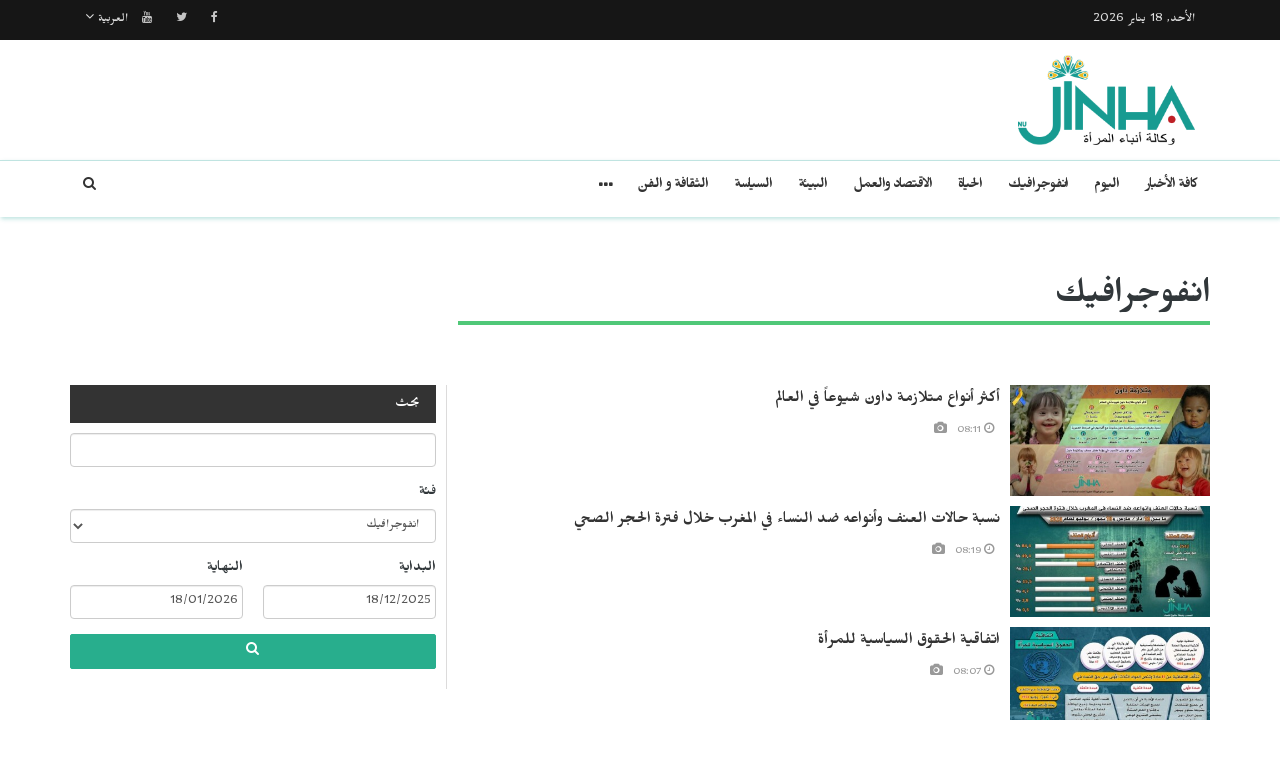

--- FILE ---
content_type: text/html; charset=UTF-8
request_url: https://jinhaagency.com/ar/anfwjrafyk?page=7
body_size: 5190
content:
<!DOCTYPE html>
<html lang="ar" dir="rtl">

<head>

    <meta charset="utf-8">
    <meta http-equiv="X-UA-Compatible" content="IE=edge">
    <meta name="viewport" content="width=device-width, initial-scale=1">

    <title>JINHAGENCY | انفوجرافيك</title>

    <link rel="shortcut icon" href="/favicon.png" type="image/x-icon">
    <link rel="icon" href="/favicon.png" type="image/x-icon">
    
    <link rel="stylesheet" href="/build/css/vendors.css?20210105v2"/>    <link rel="stylesheet" href="/css/style.css?20210105v2"/>    
<style>
    @import url(https://fonts.googleapis.com/css?family=Mirza:400,600,800&subset=arabic);
    body {
        font-family:Mirza, Arial, Helvetica, sans-serif; color:#31373a; 
        font-size: 16px;
    }
    
    .homepage .post .entry-title,
    #home-slider .feature-post .entry-title a,
    article.post .entry-title,
    .category-home-title,
    .entry-lead {
        font-family: "Mirza";
    }
</style><link rel="stylesheet" href="/css/rtl.css?20210105v2"/>    <script src="/build/js/vendors.min.js?20210105v2"></script><script src="/js/app.js?20210105v2"></script>    <link rel="stylesheet" href="https://cdn.plyr.io/3.5.2/plyr.css" />

    <!-- HTML5 Shim and Respond.js IE8 support of HTML5 elements and media queries -->
    <!-- WARNING: Respond.js doesn't work if you view the page via file:// -->
    <!--[if lt IE 9]>
        <script src="https://oss.maxcdn.com/libs/html5shiv/3.7.0/html5shiv.js"></script>
        <script src="https://oss.maxcdn.com/libs/respond.js/1.4.2/respond.min.js"></script>
    <![endif]-->

    </head>

<body class="lang_ar rtl">

    

<header id="navigation">
  <div class="navbar" role="banner">
    <div class="topbar">
      <div class="container">
        <div id="topbar" class="navbar-header">
          <div id="date-time">الأحد, 18 يناير 2026</div>
          <div id="topbar-right">
            <div class="top-social-links">
              <ul>
		<li><a href="https://www.facebook.com/Jinha-Arabic-102416251787100"><i class="fa fa-facebook"></i></a></li>
		<li><a href="https://twitter.com/JinhaArabic"><i class="fa fa-twitter"></i></a></li>
		<li><a href="https://www.youtube.com/channel/UCadnjhYKdeetyNPz_b9KpEA"><i class="fa fa-youtube"></i></a></li>
	</ul>            </div>
            <div class="dropdown language-dropdown">                        
              <a data-toggle="dropdown" class="needsclick" href="#"><span class="change-text">العربية</span> <i class="fa fa-angle-down"></i></a>
              <ul class="dropdown-menu language-change dropdown-menu-right">
                                <li><a href="https://jinhaagency.com/ar">العربية</a></li>
                                <li><a href="https://jinhaagency.com/tr">Türkçe</a></li>
                                <li><a href="https://jinhaagency.com/en">English</a></li>
                                <li><a href="https://jinhaagency.com/ku">Kurmancî</a></li>
                                <li><a href="https://jinhaagency.com/so">كوردى</a></li>
                                <li><a href="https://jinhaagency.com/fa">فارسی</a></li>
                              </ul>
            </div>
          </div>
        </div> 
      </div> 
    </div> 
    <div class="main-navbar container">
      <button type="button" class="navbar-toggle" data-toggle="collapse" data-target=".navbar-collapse">
        <span class="sr-only">التحكم بالقائمة</span>
        <span class="icon-bar"></span>
        <span class="icon-bar"></span>
        <span class="icon-bar"></span>
      </button>
      <div class="logo-container">
        <a href="/ar">
          <img class="main-logo img-responsive" src="/img/logo-ar.png" alt="logo">
        </a>
      </div>
      <div class="search hidden-md hidden-lg">
        <a class="search-icon"><i class="fa fa-search fa-lg"></i></a>
        <div class="search-form">
          <form role="form" lpformnum="1" method="GET" accept-charset="utf-8" action="/ar/search">
            <input type="search" name="query" class="form-control form-input">
            <button class="btn btn-default"><i class="fa fa-search"></i></button>
          </form>
        </div>
      </div>
    </div>
    <div id="menubar">
      <div class="container">
        <nav id="mainmenu" class="collapse navbar-collapse"> 
          <header>
          <button type="button" class="navbar-toggle" data-toggle="collapse" data-target=".navbar-collapse">
            <span class="sr-only">إغلاق القائمة</span>
            <span class="icon-bar icon-bar-1"></span>
            <span class="icon-bar icon-bar-2"></span>
          </button>
          </header>
          <ul class="nav navbar-nav">
            
<li>
	<a href="/ar/latest-news">كافة الأخبار</a>
</li>
<li>
	<a href="https://jinhaagency.com/ar/alywm" class="">اليوم</a>
</li>
<li>
	<a href="https://jinhaagency.com/ar/anfwjrafyk" class="">انفوجرافيك</a>
</li>
<li>
	<a href="https://jinhaagency.com/ar/alhyat" class="">الحياة</a>
</li>
<li>
	<a href="https://jinhaagency.com/ar/alaqtsad-walml" class="">الاقتصاد والعمل</a>
</li>
<li>
	<a href="https://jinhaagency.com/ar/albyyt" class="">البيئة</a>
</li>
<li>
	<a href="https://jinhaagency.com/ar/alsyast" class="">السياسة</a>
</li>
<li>
	<a href="https://jinhaagency.com/ar/althqaft-w-alfn" class="">الثقافة و الفن</a>
</li>
<li>
	<a href="https://jinhaagency.com/ar/alryadt" class="hidden-lg hidden-md">الرياضة</a>
</li>
<li>
	<a href="https://jinhaagency.com/ar/mlf" class="hidden-lg hidden-md">ملف</a>
</li>
<li>
	<a href="https://jinhaagency.com/ar/NuJINHA TV" class="hidden-lg hidden-md">NuJINHA TV</a>
</li>
<li>
	<a href="https://jinhaagency.com/ar/alhqwq" class="hidden-lg hidden-md">الحقوق</a>
</li>
<li>
	<a href="https://jinhaagency.com/ar/alqaymt-alywmyt" class="hidden-lg hidden-md">القائمة اليومية</a>
</li>

<li class="dropdown relative visible-md-block visible-lg-block">
	<a class="dropdown-toggle dropdown-more-icon" data-toggle="dropdown" href="#">
		<i class="fa fa-ellipsis-h"></i>
	</a>
	<ul class="dropdown-menu dropdown-more dropdown-top">
			<li>
			<a href="https://jinhaagency.com/ar/alryadt">الرياضة</a>
		</li>
			<li>
			<a href="https://jinhaagency.com/ar/mlf">ملف</a>
		</li>
			<li>
			<a href="https://jinhaagency.com/ar/NuJINHA TV">NuJINHA TV</a>
		</li>
			<li>
			<a href="https://jinhaagency.com/ar/alhqwq">الحقوق</a>
		</li>
			<li>
			<a href="https://jinhaagency.com/ar/alqaymt-alywmyt">القائمة اليومية</a>
		</li>
		</ul>
</li>
                          <li class="dropdown relative hidden-md hidden-lg">
                <a class="dropdown-toggle" data-toggle="dropdown" href="#">
                  اللغة                  <small><i class="fa fa-chevron-down"></i></small>
                </a>
                <ul class="dropdown-menu language-change">
                                    <li><a href="https://jinhaagency.com/ar">العربية</a></li>
                                    <li><a href="https://jinhaagency.com/tr">Türkçe</a></li>
                                    <li><a href="https://jinhaagency.com/en">English</a></li>
                                    <li><a href="https://jinhaagency.com/ku">Kurmancî</a></li>
                                    <li><a href="https://jinhaagency.com/so">كوردى</a></li>
                                    <li><a href="https://jinhaagency.com/fa">فارسی</a></li>
                                  </ul>
              </li>
          </ul>
          <ul class="nav navbar-nav navbar-right visible-md-block visible-lg-block">
            <li class="li-search">
              <a class="search-icon"><i class="fa fa-search"></i></a>
              <div class="search-form">
                <form role="form" lpformnum="1" method="GET" accept-charset="utf-8" action="/ar/search">
                  <input type="search" name="query" class="form-control form-input">
                  <button class="btn btn-default"><i class="fa fa-search"></i></button>
                </form>
              </div>
            </li>
          </ul>
          <div class="top-social-links hidden-md hidden-lg">
            <ul>
		<li><a href="https://www.facebook.com/Jinha-Arabic-102416251787100"><i class="fa fa-facebook"></i></a></li>
		<li><a href="https://twitter.com/JinhaArabic"><i class="fa fa-twitter"></i></a></li>
		<li><a href="https://www.youtube.com/channel/UCadnjhYKdeetyNPz_b9KpEA"><i class="fa fa-youtube"></i></a></li>
	</ul>          </div>
        </nav>
      </div>
    </div>
  </div>
</header>
<section class="container wrapper">
    <section class="content">

                
<section class="section homepage" id="last-news">
  <h1 class="category-home-title cat-bc cat-bc--green">
    <span>انفوجرافيك</span>
  </h1>
  <div class="row">
    <div class="col-md-8">
            <ul class="category-items category-items--lis">
                  <li class="category-item">
            <div class="thumb"><img src="https://jinhaagency.com/uploads/ar/articles/2021/02/20220306-1-jpgf70c71-thumb.jpg" class="img-responsive"></div>
            <div class="item-text">
              <a class="title" href="https://jinhaagency.com/ar/anfwjrafyk/akthr-anwa-mtlazmt-dawn-shywaa-fy-alalm-2722">
                <h3 class="headline">أكثر أنواع متلازمة داون شيوعاً في العالم&nbsp;</h3>
              </a>
              <p class="post-meta">
    <span><i class="fa fa-clock-o"></i> 08:11</span>
    <span><i class="fa fa-camera"></i></span>
</p>              <p></p>
            </div>
          </li>
                  <li class="category-item">
            <div class="thumb"><img src="https://jinhaagency.com/uploads/ar/articles/2021/02/20220306-jpge521b6-thumb.jpg" class="img-responsive"></div>
            <div class="item-text">
              <a class="title" href="https://jinhaagency.com/ar/anfwjrafyk/nsbt-halat-alnf-wanwah-dd-alnsa-fy-almghrb-khlal-ftrt-alhjr-alshy-2544">
                <h3 class="headline">نسبة حالات العنف وأنواعه ضد النساء في المغرب خلال فترة الحجر الصحي&nbsp;</h3>
              </a>
              <p class="post-meta">
    <span><i class="fa fa-clock-o"></i> 08:19</span>
    <span><i class="fa fa-camera"></i></span>
</p>              <p></p>
            </div>
          </li>
                  <li class="category-item">
            <div class="thumb"><img src="https://jinhaagency.com/uploads/ar/articles/2021/01/20220306-jpgff6dea-thumb.jpg" class="img-responsive"></div>
            <div class="item-text">
              <a class="title" href="https://jinhaagency.com/ar/anfwjrafyk/atfaqyt-alhqwq-alsyasyt-llmrat-2395">
                <h3 class="headline">اتفاقية الحقوق السياسية للمرأة&nbsp;</h3>
              </a>
              <p class="post-meta">
    <span><i class="fa fa-clock-o"></i> 08:07</span>
    <span><i class="fa fa-camera"></i></span>
</p>              <p></p>
            </div>
          </li>
                  <li class="category-item">
            <div class="thumb"><img src="https://jinhaagency.com/uploads/ar/articles/2021/01/20220306-jpgaa6540-thumb.jpg" class="img-responsive"></div>
            <div class="item-text">
              <a class="title" href="https://jinhaagency.com/ar/anfwjrafyk/atfaqyt-sydaw-alqda-ly-jmy-ashkal-alnf-dd-almrat-2286">
                <h3 class="headline">اتفاقية (سيداو) القضاء على جميع أشكال العنف ضد المرأة&nbsp;</h3>
              </a>
              <p class="post-meta">
    <span><i class="fa fa-clock-o"></i> 08:15</span>
    <span><i class="fa fa-camera"></i></span>
</p>              <p></p>
            </div>
          </li>
                  <li class="category-item">
            <div class="thumb"><img src="https://jinhaagency.com/uploads/ar/articles/2021/01/20220306-jpgd82efb-thumb.jpg" class="img-responsive"></div>
            <div class="item-text">
              <a class="title" href="https://jinhaagency.com/ar/anfwjrafyk/hl-tutbr-twns-mnart-hqwq-almrat-2179">
                <h3 class="headline">هل تُعتبر تونس منارة حقوق المرأة؟&nbsp;</h3>
              </a>
              <p class="post-meta">
    <span><i class="fa fa-clock-o"></i> 08:17</span>
    <span><i class="fa fa-camera"></i></span>
</p>              <p></p>
            </div>
          </li>
                  <li class="category-item">
            <div class="thumb"><img src="https://jinhaagency.com/uploads/ar/articles/2021/01/20220306-jpgab6445-thumb.jpg" class="img-responsive"></div>
            <div class="item-text">
              <a class="title" href="https://jinhaagency.com/ar/anfwjrafyk/tathyr-kwrwna-ly-mdlat-alfqr-balnsbt-llnsa-mqarnt-balrjal-2021">
                <h3 class="headline">تأثير كورونا على معدلات الفقر بالنسبة للنساء مقارنة بالرجال&nbsp;</h3>
              </a>
              <p class="post-meta">
    <span><i class="fa fa-clock-o"></i> 08:15</span>
    <span><i class="fa fa-camera"></i></span>
</p>              <p></p>
            </div>
          </li>
                  <li class="category-item">
            <div class="thumb"><img src="https://jinhaagency.com/uploads/ar/articles/2021/01/20220306-2-jpg986753-thumb.jpg" class="img-responsive"></div>
            <div class="item-text">
              <a class="title" href="https://jinhaagency.com/ar/anfwjrafyk/jraym-alahtlal-altrky-ly-mnatq-shmal-swrya-1884">
                <h3 class="headline">جرائم الاحتلال التركي على مناطق شمال سوريا&nbsp;</h3>
              </a>
              <p class="post-meta">
    <span><i class="fa fa-clock-o"></i> 08:13</span>
    <span><i class="fa fa-camera"></i></span>
</p>              <p></p>
            </div>
          </li>
                  <li class="category-item">
            <div class="thumb"><img src="https://jinhaagency.com/uploads/ar/articles/2021/01/20220306-jpgdb4d90-thumb.jpg" class="img-responsive"></div>
            <div class="item-text">
              <a class="title" href="https://jinhaagency.com/ar/anfwjrafyk/mahy-alwzayf-almmnwt-ly-alnsa-mmarstha-hwl-alalm-shrykt-wlkn-1745">
                <h3 class="headline">ماهي الوظائف الممنوعة على النساء ممارستها حول العالم (شريكة ولكن)&nbsp;</h3>
              </a>
              <p class="post-meta">
    <span><i class="fa fa-clock-o"></i> 08:28</span>
    <span><i class="fa fa-camera"></i></span>
</p>              <p></p>
            </div>
          </li>
                  <li class="category-item">
            <div class="thumb"><img src="https://jinhaagency.com/uploads/ar/articles/2021/01/20220306-jpg07df90-thumb.jpg" class="img-responsive"></div>
            <div class="item-text">
              <a class="title" href="https://jinhaagency.com/ar/anfwjrafyk/nsbt-twajd-almrat-fy-mjal-albhth-allmy-lam-2020-1675">
                <h3 class="headline">نسبة تواجد المرأة في مجال البحث العلمي لعام 2020&nbsp;</h3>
              </a>
              <p class="post-meta">
    <span><i class="fa fa-clock-o"></i> 08:22</span>
    <span><i class="fa fa-camera"></i></span>
</p>              <p></p>
            </div>
          </li>
                  <li class="category-item">
            <div class="thumb"><img src="https://jinhaagency.com/uploads/ar/articles/2021/01/20220306-jpg400662-thumb.jpg" class="img-responsive"></div>
            <div class="item-text">
              <a class="title" href="https://jinhaagency.com/ar/anfwjrafyk/jraym-alabtzaz-alalktrwny-almblgh-nha-fy-lbnan-1623">
                <h3 class="headline">جرائم الابتزاز الإلكتروني المبلغ عنها في لبنان&nbsp;</h3>
              </a>
              <p class="post-meta">
    <span><i class="fa fa-clock-o"></i> 08:24</span>
    <span><i class="fa fa-camera"></i></span>
</p>              <p></p>
            </div>
          </li>
                  <li class="category-item">
            <div class="thumb"><img src="https://jinhaagency.com/uploads/ar/articles/2021/01/20220306-jpg355500-thumb.jpg" class="img-responsive"></div>
            <div class="item-text">
              <a class="title" href="https://jinhaagency.com/ar/anfwjrafyk/alnf-alasry-dd-alnsa-fy-bd-dwl-alalm-athna-alhjr-almnzly-adhar-mars-am-2020-1519">
                <h3 class="headline">العنف الأسري ضد النساء في بعض دول العالم أثناء الحجر المنزلي آذار/مارس عام 2020&nbsp;</h3>
              </a>
              <p class="post-meta">
    <span><i class="fa fa-clock-o"></i> 08:13</span>
    <span><i class="fa fa-camera"></i></span>
</p>              <p></p>
            </div>
          </li>
                  <li class="category-item">
            <div class="thumb"><img src="https://jinhaagency.com/uploads/ar/articles/2021/01/20220306-fldnjpj-jpgf5254e-thumb.jpg" class="img-responsive"></div>
            <div class="item-text">
              <a class="title" href="https://jinhaagency.com/ar/anfwjrafyk/abrz-allabat-fy-mbaryat-kas-alalm-lkrt-qdm-alsydat-fyfa2019-1357">
                <h3 class="headline">أبرز اللاعبات في مباريات كأس العالم لكرة قدم السيدات(فيفا2019)&nbsp;</h3>
              </a>
              <p class="post-meta">
    <span><i class="fa fa-clock-o"></i> 08:27</span>
    <span><i class="fa fa-camera"></i></span>
</p>              <p></p>
            </div>
          </li>
                  <li class="category-item">
            <div class="thumb"><img src="https://jinhaagency.com/uploads/ar/articles/2021/01/20220306-jpg493195-thumb.jpg" class="img-responsive"></div>
            <div class="item-text">
              <a class="title" href="https://jinhaagency.com/ar/anfwjrafyk/wd-alshaft-lam-2019-fy-dd-mn-dwl-alalm-1254">
                <h3 class="headline">وضع الصحافة لعام 2019 في عدد من دول العالم&nbsp;</h3>
              </a>
              <p class="post-meta">
    <span><i class="fa fa-clock-o"></i> 08:21</span>
    <span><i class="fa fa-camera"></i></span>
</p>              <p></p>
            </div>
          </li>
                  <li class="category-item">
            <div class="thumb"><img src="https://jinhaagency.com/uploads/ar/articles/2021/01/20220306-32434jpj-jpg38aeb0-thumb.jpg" class="img-responsive"></div>
            <div class="item-text">
              <a class="title" href="https://jinhaagency.com/ar/anfwjrafyk/ahsayyt-alnf-dd-almrat-lam-2020-1142">
                <h3 class="headline">إحصائية العنف ضد المرأة لعام 2020&nbsp;</h3>
              </a>
              <p class="post-meta">
    <span><i class="fa fa-clock-o"></i> 07:41</span>
    <span><i class="fa fa-camera"></i></span>
</p>              <p></p>
            </div>
          </li>
                  <li class="category-item">
            <div class="thumb"><img src="https://jinhaagency.com/uploads/ar/articles/2021/01/20220306-5-jpgec13f2-thumb.jpg" class="img-responsive"></div>
            <div class="item-text">
              <a class="title" href="https://jinhaagency.com/ar/anfwjrafyk/5-rmwz-almyt-llslam-trf-lyha-1082">
                <h3 class="headline">5 رموز عالمية للسلام... تعرف عليها؟&nbsp;</h3>
              </a>
              <p class="post-meta">
    <span><i class="fa fa-clock-o"></i> 10:40</span>
    <span><i class="fa fa-camera"></i></span>
</p>              <p></p>
            </div>
          </li>
                  <li class="category-item">
            <div class="thumb"><img src="https://jinhaagency.com/uploads/ar/articles/2021/01/20220306-jpg21e4e4-thumb.jpg" class="img-responsive"></div>
            <div class="item-text">
              <a class="title" href="https://jinhaagency.com/ar/anfwjrafyk/alswmryt-aqdm-hdarat-alalm-990">
                <h3 class="headline">السومرية... أقدم حضارات العالم&nbsp;</h3>
              </a>
              <p class="post-meta">
    <span><i class="fa fa-clock-o"></i> 08:22</span>
    <span><i class="fa fa-camera"></i></span>
</p>              <p></p>
            </div>
          </li>
                  <li class="category-item">
            <div class="thumb"><img src="https://jinhaagency.com/uploads/ar/articles/2021/01/20220306-1-jpg49cd1e-thumb.jpg" class="img-responsive"></div>
            <div class="item-text">
              <a class="title" href="https://jinhaagency.com/ar/anfwjrafyk/qwanyn-trkya-almthyzt-dd-almrat-936">
                <h3 class="headline">قوانين تركيا المتحيزة ضد المرأة&nbsp;</h3>
              </a>
              <p class="post-meta">
    <span><i class="fa fa-clock-o"></i> 08:08</span>
    <span><i class="fa fa-camera"></i></span>
</p>              <p></p>
            </div>
          </li>
                  <li class="category-item">
            <div class="thumb"><img src="https://jinhaagency.com/uploads/ar/articles/2021/01/20220306-14843jpj-jpg0abcc9-thumb.jpg" class="img-responsive"></div>
            <div class="item-text">
              <a class="title" href="https://jinhaagency.com/ar/anfwjrafyk/qrt-almjmwat-lmwndyal-alsydat-2019-889">
                <h3 class="headline">قرعة المجموعات لمونديال السيدات 2019&nbsp;</h3>
              </a>
              <p class="post-meta">
    <span><i class="fa fa-clock-o"></i> 10:21</span>
    <span><i class="fa fa-camera"></i></span>
</p>              <p></p>
            </div>
          </li>
                  <li class="category-item">
            <div class="thumb"><img src="https://jinhaagency.com/uploads/ar/articles/2021/01/20220306-3-jpgf4bd43-thumb.jpg" class="img-responsive"></div>
            <div class="item-text">
              <a class="title" href="https://jinhaagency.com/ar/anfwjrafyk/nsbt-trd-almrat-fy-alraq-llthrsh-walabtzaz-fy-amakn-alml-lam-2019-859">
                <h3 class="headline">نسبة تعرض المرأة في العراق للتحرش والابتزاز في أماكن العمل لعام 2019&nbsp;</h3>
              </a>
              <p class="post-meta">
    <span><i class="fa fa-clock-o"></i> 08:16</span>
    <span><i class="fa fa-camera"></i></span>
</p>              <p></p>
            </div>
          </li>
              </ul>
        <div class="media index large-9 medium-8 columns content text-center">  
    <div class="paginator">
        <ul class="pagination">
            <li class="prev"><a rel="prev" href="/ar/anfwjrafyk?page=6">‹</a></li>            <li><a href="/ar/anfwjrafyk">١</a></li><li><a href="/ar/anfwjrafyk?page=2">٢</a></li><li><a href="/ar/anfwjrafyk?page=3">٣</a></li><li><a href="/ar/anfwjrafyk?page=4">٤</a></li><li><a href="/ar/anfwjrafyk?page=5">٥</a></li><li><a href="/ar/anfwjrafyk?page=6">٦</a></li><li class="active"><a href="">٧</a></li>            <li class="next disabled"><a href="" onclick="return false;">›</a></li>        </ul>
<!--         <p>٧ of ٧</p> -->
    </div>
</div>    </div>
    <div id="sidebar" class="col-md-4">
      <div class="section category-listing search-sidebar">
	<h2 class="category-title cat-bc cat-bc--dark">
		<span class="cat-bg cat-bg--dark">بحث</span>
	</h2>
  <form class="form"  method="get" accept-charset="utf-8" action="/ar/search" action="/ar/anfwjrafyk?page=7">  <fieldset>
  <div class="form-group text"><input type="text" name="query" class="form-control"  id="query"/></div>  <div class="form-group select"><label for="category">فئة</label><select name="category" class="form-control" id="category"><option value="">الكل</option><option value="4">اليوم</option><option value="240" selected="selected">انفوجرافيك</option><option value="101">الحياة</option><option value="104">الاقتصاد والعمل</option><option value="86">البيئة</option><option value="110">السياسة</option><option value="6">الثقافة و الفن</option><option value="57">الرياضة</option><option value="150">ملف</option><option value="241">NuJINHA TV</option><option value="113">الحقوق</option><option value="176">القائمة اليومية</option></select></div>  <div class="row dates-group">
    <div class="col-sm-6">
      <div class="form-group text"><label for="date-start">البداية</label><input type="text" name="date_start" class="form-control"  id="date-start" value="18/12/2025"/></div>    </div>
    <div class="col-sm-6">
      <div class="form-group text"><label for="date-end">النهاية</label><input type="text" name="date_end" class="form-control"  id="date-end" value="18/01/2026"/></div>    </div>
  </div>
  </fieldset>
  <button class="btn btn-primary btn-block" type="submit" onClick=""><i class="fa fa-search"></i></button>
  </form></div>


<script src="/libs/datetimepicker/jquery.datetimepicker.full.min.js"></script><link rel="stylesheet" href="/libs/datetimepicker/jquery.datetimepicker.min.css"/><script>    $(function () {
        $('.dates-group .form-control').datetimepicker({
            format:'d/m/Y',
            timepicker: false
        });

        $.datetimepicker.setLocale('ar');
    });
</script>
    </div>
  </div>
</section>

    </section>

    
</section>
<footer>
  <div class="footer-wrapper">
    <div class="footer-top container">
      <div class="row">
        <div class="logo-bar col-sm-6">
          <a href="/ar">
            <img class="main-logo img-responsive" src="/img/logo-footer.png" alt="logo">
          </a>
        </div>
        <div class="col-sm-6 f-widget-follow text-right">
          <ul>
		<li><a href="https://www.facebook.com/Jinha-Arabic-102416251787100"><i class="fa fa-facebook"></i></a></li>
		<li><a href="https://twitter.com/JinhaArabic"><i class="fa fa-twitter"></i></a></li>
		<li><a href="https://www.youtube.com/channel/UCadnjhYKdeetyNPz_b9KpEA"><i class="fa fa-youtube"></i></a></li>
	</ul>        </div>
      </div>
    </div>
    <div class="footer-bottom">
      <div class="container">
        <div class="row">
          <div class="footer-bottom-left col-sm-6">
            حقوق النشر جميع الحقوق محفوظة لوكالة JINHA          </div>
          <div class="footer-bottom-right col-sm-6">
            <ul class="nav-footer"> 
              	<li><a href="https://jinhaagency.com/ar/p/about">about</a></li>
	<li><a href="https://jinhaagency.com/ar/p/contact">contact</a></li>
            </ul>
          </div>
        </div>
      </div>
    </div>
  </div>
</footer><div class="modal fade" id="previewModal" tabindex="-1" data-type="video" role="dialog" aria-labelledby="modalTitle">
	<div class="modal-dialog" role="document">
		<div class="modal-content">
			<div class="modal-body clearfix">
				<button type="button" class="close" data-dismiss="modal" aria-label="Close"><span aria-hidden="true">&times;</span></button>
				<div id="videoPreviewYt" class="video-container" style="display:none">
					<iframe class="ytplayer" style="width: 100%;" type="text/html" width="640" height="360" frameborder="0"></iframe>
				</div>
				<video id="videoPreviewMan" class="video-container" playsinline controls style="display: none">
				</video>
			</div>
		</div>
	</div>
</div>    <script src="https://cdn.plyr.io/3.5.2/plyr.polyfilled.js"></script>
    <script src="https://cdn.jsdelivr.net/hls.js/latest/hls.js"></script>
    
</body>

</html>